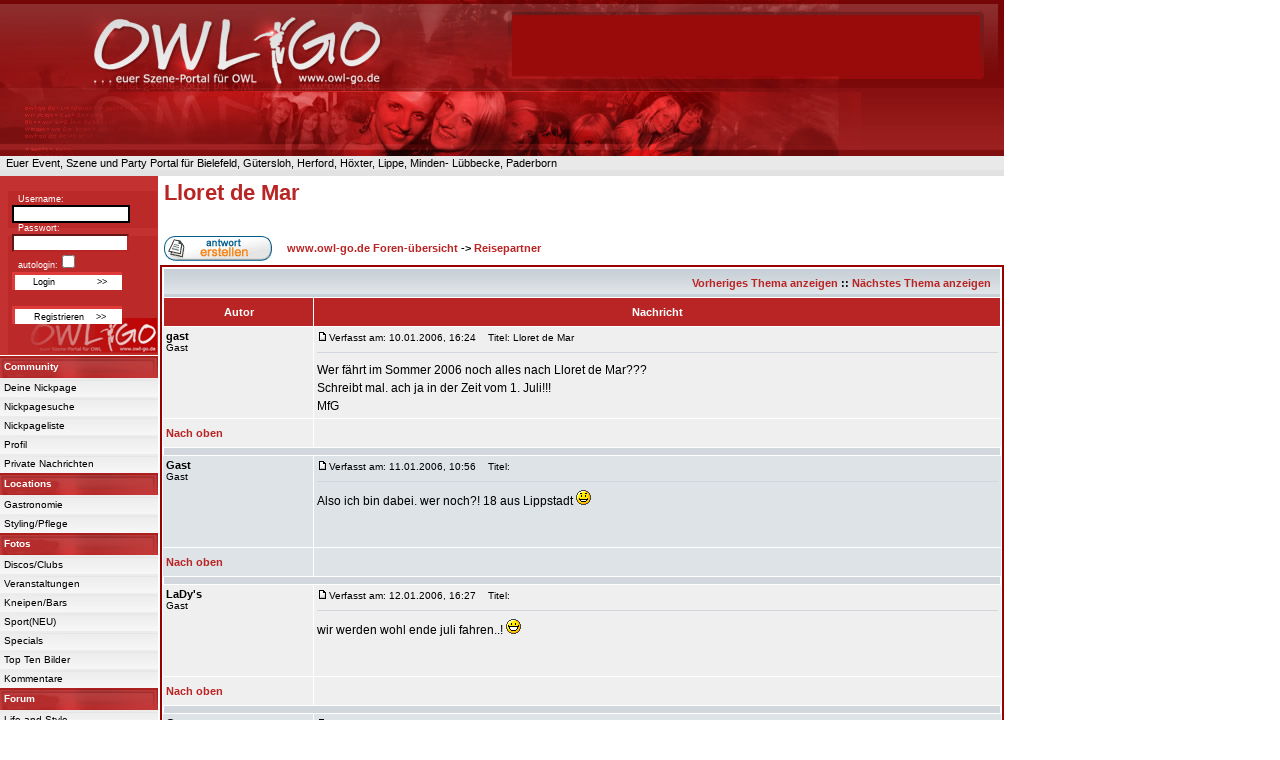

--- FILE ---
content_type: text/html; charset=utf-8
request_url: https://www.google.com/recaptcha/api2/aframe
body_size: 266
content:
<!DOCTYPE HTML><html><head><meta http-equiv="content-type" content="text/html; charset=UTF-8"></head><body><script nonce="E0cR-nnjmCBUIE_kMQK8sw">/** Anti-fraud and anti-abuse applications only. See google.com/recaptcha */ try{var clients={'sodar':'https://pagead2.googlesyndication.com/pagead/sodar?'};window.addEventListener("message",function(a){try{if(a.source===window.parent){var b=JSON.parse(a.data);var c=clients[b['id']];if(c){var d=document.createElement('img');d.src=c+b['params']+'&rc='+(localStorage.getItem("rc::a")?sessionStorage.getItem("rc::b"):"");window.document.body.appendChild(d);sessionStorage.setItem("rc::e",parseInt(sessionStorage.getItem("rc::e")||0)+1);localStorage.setItem("rc::h",'1769017645249');}}}catch(b){}});window.parent.postMessage("_grecaptcha_ready", "*");}catch(b){}</script></body></html>